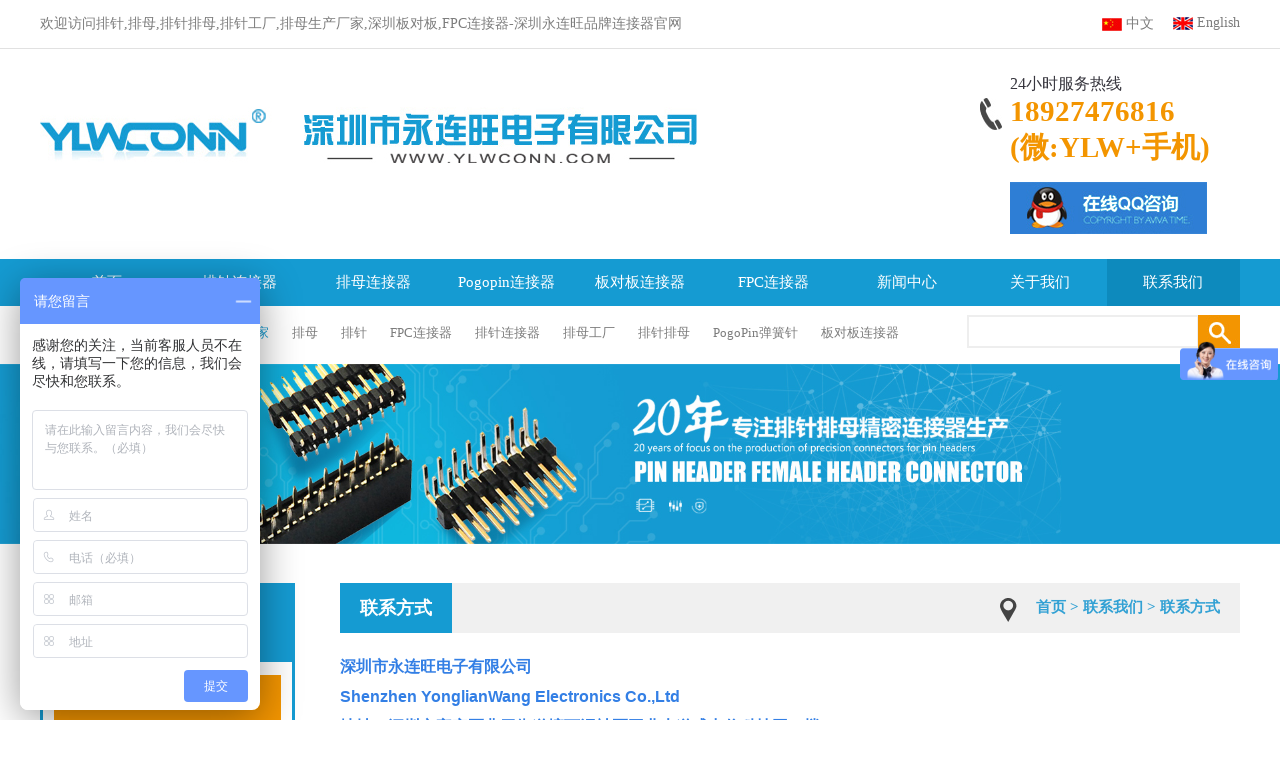

--- FILE ---
content_type: text/html; charset=utf-8
request_url: http://www.ylwconn.com/contact.aspx?id=0
body_size: 5923
content:


<!DOCTYPE html PUBLIC "-//W3C//DTD XHTML 1.0 Transitional//EN" "http://www.w3.org/TR/xhtml1/DTD/xhtml1-transitional.dtd">
<html xmlns="http://www.w3.org/1999/xhtml">
<head><meta charset="utf-8" /><meta name="viewport" content="width=device-width, user-scalable=no, initial-scale=1.0, maximum-scale=1.0, minimum-scale=1.0" /><title>
	联系方式-排针,排母,排针排母,排针工厂,排母生产厂家,深圳板对板,FPC连接器-深圳永连旺品牌连接器
</title><link rel="stylesheet" type="text/css" href="css/swiper.css" /><link rel="stylesheet" type="text/css" href="css/slick.css" /><link rel="stylesheet" type="text/css" href="css/slick-theme.css" /><link rel="stylesheet" type="text/css" href="css/bootstrap.css" /><link rel="stylesheet" type="text/css" href="css/style.css" /><link rel="stylesheet" type="text/css" href="css/media.css" />

    <script type="text/javascript" src="js/jquery-3.2.1.min.js"></script>

    <script type="text/javascript" src="js/swiper.min.js"></script>

    <script type="text/javascript" src="js/slick.min.js"></script>

    <script type="text/javascript" src="js/popper.min.js"></script>

    <script type="text/javascript" src="js/bootstrap.min.js"></script>

    <script src="js/js.js" type="text/javascript"></script>

    <script>
			$(document).ready(function(){
			    $(document).off('click.bs.dropdown.data-api');
			});
			
			$(document).ready(function(){
			    dropdownOpen();//调用
			});
    </script>

    
<script type="text/javascript">setCurrent(8);</script>
<meta name="keywords" content="排针,排母,排针排母,排针排母工厂,板对板连接器,深圳排针排母,排针排母生产厂家,FPC连接器" /><meta name="description" content="深圳永连旺电子有限公司专业生产销售品牌排针,排母,排针排母,FPC连接器，弹簧针工厂,板对板连接器,排针排母工厂,深圳排针排母工厂,排针生产商，排母生产商，排针排母生产工厂。" /><meta name="keywords" content="排针,排母,排针排母,排针排母工厂,板对板连接器,深圳排针排母,排针排母生产厂家,FPC连接器" /><meta name="description" content="深圳永连旺电子有限公司专业生产销售品牌排针,排母,排针排母,FPC连接器，弹簧针工厂,板对板连接器,排针排母工厂,深圳排针排母工厂,排针生产商，排母生产商，排针排母生产工厂。" /></head>
<body>
    <form name="aspnetForm" method="post" action="contact.aspx?id=0" id="aspnetForm">
<div>
<input type="hidden" name="__VIEWSTATE" id="__VIEWSTATE" value="/[base64]/okKXnkIblv7VkAgIPZBYCZg8VAgEzDOe7hOe7h+aetuaehGQCAg8WAh8AAgEWAmYPZBYCZg8VAgExDOiBlOezu+aWueW8j2QCAw8WAh8AAgkWEmYPZBYCZg8VAhLmjpLmr43nlJ/[base64]/nuaOpeWZqGQCBQ9kFgJmDxUCDOaOkuavjeW3peWOggzmjpLmr43lt6XljoJkAgYPZBYCZg8VAgzmjpLpkojmjpLmr40M5o6S6ZKI5o6S5q+NZAIHD2QWAmYPFQIQUG9nb1BpbuW8ueewp+mSiBBQb2dvUGlu5by557Cn6ZKIZAIID2QWAmYPFQIS5p2/5a+55p2/6L+e5o6l5ZmoEuadv+Wvueadv+i/nuaOpeWZqGQCCw8WAh8AAgUWCmYPZBYCZg8VAgExD+aOkumSiOi/nuaOpeWZqGQCAQ9kFgJmDxUCATIP5o6S5q+N6L+e5o6l5ZmoZAICD2QWAmYPFQIBMxBQb2dvcGlu6L+e5o6l5ZmoZAIDD2QWAmYPFQIBNBLmnb/lr7nmnb/ov57mjqXlmahkAgQPZBYCZg8VAgE1DEZQQ+i/nuaOpeWZqGRkn7qKrEfaaJFbLyvlwhyEOSFTLRQ=" />
</div>

<div>

	<input type="hidden" name="__VIEWSTATEGENERATOR" id="__VIEWSTATEGENERATOR" value="CD2448B2" />
	<input type="hidden" name="__EVENTVALIDATION" id="__EVENTVALIDATION" value="/wEWAwKZ8LbEBQK1hYXhDQLl97ftDTlJvd1t2Hz1SYUTHE4yHd6QLCaA" />
</div>
    <div class="top">
        <div class="container">
            <div class="row">
                <div class="top-left">
                    欢迎访问排针,排母,排针排母,排针工厂,排母生产厂家,深圳板对板,FPC连接器-深圳永连旺品牌连接器官网
                </div>
                <div class="top-right">
                    <div class="chn lang">
                        <a href="index.aspx">
                            <img src="images/chn.jpg" /></a>&nbsp;<a href="index.aspx">中文</a></div>
                    <div class="eng lang">
                        <a href="en/index.aspx">
                            <img src="images/eng.jpg" /></a>&nbsp;<a href="en/index.aspx">English</a></div>
                </div>
            </div>
        </div>
    </div>
    <div class="header">
        <div class="container">
            <div class="row">
                <a href="index.aspx" class="logo"></a>
                <div class="header-right">
                    <div class="title">
                        24小时服务热线
                    </div>
                    <div class="sub-title">
                        18927476816  (微:YLW+手机)
                    </div>
                    <a target="blank" href="tencent://message/?uin=66379111&amp;Site=会展&amp;Menu=yes">
                        <img src="images/qq.jpg" /></a>
                </div>
            </div>
        </div>
    </div>
    <div class="daohang-wrap">
        <div class="container">
            <div class="row">
                <nav class="navbar navbar-expand-md bg-light navbar-light">
						<button class="navbar-toggler" type="button" data-toggle="collapse" data-target="#collapsibleNavbar">
						    <span class="navbar-toggler-icon"></span>
						</button>
						<!-- Links -->
						<div class="collapse navbar-collapse" id="collapsibleNavbar">
							<ul class="navbar-nav">
							    <li class="nav-item dropdown">
							        <a class="nav-link" href="index.aspx">首页</a>
							    </li>
							    <!-- Dropdown -->
							    <li class='nav-item dropdown'><a class='nav-link' href='prolist.aspx?id=1' id='navbardrop' data-toggle='dropdown'>排针连接器</a><div class='dropdown-menu'><a href='prolists.aspx?id=1'class='dropdown-item'>0.80mm间距排针</a><a href='prolists.aspx?id=2'class='dropdown-item'>1.00mm间距排针</a><a href='prolists.aspx?id=3'class='dropdown-item'>1.27mm间距排针</a><a href='prolists.aspx?id=4'class='dropdown-item'>2.00mm间距排针</a><a href='prolists.aspx?id=5'class='dropdown-item'>2.54mm间距排针</a></div></li><li class='nav-item dropdown'><a class='nav-link' href='prolist.aspx?id=2' id='navbardrop' data-toggle='dropdown'>排母连接器</a><div class='dropdown-menu'><a href='prolists.aspx?id=6'class='dropdown-item'>0.80mm间距排母</a><a href='prolists.aspx?id=7'class='dropdown-item'>1.00mm间距排母</a><a href='prolists.aspx?id=8'class='dropdown-item'>1.27mm间距排母</a><a href='prolists.aspx?id=9'class='dropdown-item'>2.00mm间距排母</a><a href='prolists.aspx?id=10'class='dropdown-item'>2.54mm间距排母</a></div></li><li class='nav-item dropdown'><a class='nav-link' href='prolist.aspx?id=3' id='navbardrop' data-toggle='dropdown'>Pogopin连接器</a><div class='dropdown-menu'><a href='prolists.aspx?id=11'class='dropdown-item'>PogoPin</a><a href='prolists.aspx?id=12'class='dropdown-item'>PogoPin连接器</a></div></li><li class='nav-item dropdown'><a class='nav-link' href='prolist.aspx?id=4' id='navbardrop' data-toggle='dropdown'>板对板连接器</a><div class='dropdown-menu'><a href='prolists.aspx?id=16'class='dropdown-item'>0.50mm间距板对板</a><a href='prolists.aspx?id=17'class='dropdown-item'>0.80mm间距板对板</a></div></li><li class='nav-item dropdown'><a class='nav-link' href='prolist.aspx?id=5' id='navbardrop' data-toggle='dropdown'>FPC连接器</a><div class='dropdown-menu'><a href='prolists.aspx?id=21'class='dropdown-item'>0.50mm间距</a><a href='prolists.aspx?id=22'class='dropdown-item'>1.00mm间距</a><a href='prolists.aspx?id=39'class='dropdown-item'>1.25mmFPC</a></div></li>
							    <li class="nav-item dropdown">
							        <a class="nav-link" href="newlist.aspx?id=0" id="navbardrop" data-toggle="dropdown">
							                          新闻中心
							        </a>
							        <div class="dropdown-menu">
							           
							                <a class="dropdown-item" href="newlist.aspx?id=1">公司新闻</a>
							            
							                <a class="dropdown-item" href="newlist.aspx?id=2">行业动态</a>
							            
							                <a class="dropdown-item" href="newlist.aspx?id=3">常见问题</a>
							            
							        </div>
							    </li>
							    <li class="nav-item dropdown">
							        <a class="nav-link" href="about.aspx?id=0" id="navbardrop" data-toggle="dropdown">
							                          关于我们
							        </a>
							        <div class="dropdown-menu">
							             
							                <a class="dropdown-item" href="about.aspx?id=1">公司简介</a>
							            
							                <a class="dropdown-item" href="about.aspx?id=2">经营理念</a>
							            
							                <a class="dropdown-item" href="about.aspx?id=3">组织架构</a>
							            
							        </div>
							    </li>
							    <li class="nav-item dropdown">
							        <a class="nav-link" href="contact.aspx?id=0" id="navbardrop" data-toggle="dropdown">
							                          联系我们
							        </a>
							        <div class="dropdown-menu">
							             
							                <a class="dropdown-item" href="contact.aspx?id=1">联系方式</a>
							            
							        </div>
							    </li>
							</ul>
						</div>
					</nav>
            </div>
        </div>
    </div>
    <div class="hot-word">
        <div class="container">
            <div class="row">
                <div class="hot-list">
                    热门关键词搜索：
                    
                            <a href='search.aspx?txt=排母生产厂家'>
                                排母生产厂家</a>
                        
                            <a href='search.aspx?txt=排母'>
                                排母</a>
                        
                            <a href='search.aspx?txt=排针'>
                                排针</a>
                        
                            <a href='search.aspx?txt=FPC连接器'>
                                FPC连接器</a>
                        
                            <a href='search.aspx?txt=排针连接器'>
                                排针连接器</a>
                        
                            <a href='search.aspx?txt=排母工厂'>
                                排母工厂</a>
                        
                            <a href='search.aspx?txt=排针排母'>
                                排针排母</a>
                        
                            <a href='search.aspx?txt=PogoPin弹簧针'>
                                PogoPin弹簧针</a>
                        
                            <a href='search.aspx?txt=板对板连接器'>
                                板对板连接器</a>
                        
                </div>
                <div class="search">
                    <input name="ctl00$txt" type="text" id="ctl00_txt" class="text-text" />
                    <input type="submit" name="ctl00$Button1" value="" id="ctl00_Button1" class="text-btn" />
                </div>
            </div>
        </div>
    </div>
    <div class="banner">
        <img src="images/pro-banner.jpg" />
    </div>
    <div class="pro-wrap">
        <div class="container">
            <div class="row">
                <div class="left-nav">
                    <div class="nav-title">
                        
<span class="title">联系我们</span> <span class="sub-title">contact us</span>

                    </div>
                    <div class="nav-list">
                        <ul>
                            
<li class='active'><a href='contact.aspx?id=1'>联系方式</a></li>

                        </ul>
                    </div>
                </div>
                <div class="pro-nei-right">
                    <div class="weizhi">
                        <div class="weizhi-left">
                            
联系方式

                        </div>
                        <div class="weizhi-right">
                            <a href="index.aspx">首页</a> >
                            
<a href="contact.aspx?id=0">联系我们</a> >
    联系方式

                        </div>
                    </div>
                    
<div class="nr">
        <p style="color:#666666;font-family:Arial, 宋体;background-color:#FFFFFF;">
	<span style="color:#337FE5;"><strong>深圳市永连旺电子有限公司</strong></span> 
</p>
<p style="color:#666666;font-family:Arial, 宋体;background-color:#FFFFFF;">
	<span><strong><span style="color:#337FE5;">Shenzhen
YonglianWang Electronics Co.,Ltd</span><br />
</strong></span> 
</p>
<p style="color:#666666;font-family:Arial, 宋体;background-color:#FFFFFF;">
	<span style="color:#337FE5;"><strong>地址：深圳市宝安区燕罗街道塘下涌社区工业大道盛中信科技园二楼</strong></span> 
</p>
<p style="color:#666666;font-family:Arial, 宋体;background-color:#FFFFFF;">
	<span style="color:#337FE5;"><strong>ADD:2nd Floor, Shengzhongxin Science and Technology Park, Industrial Avenue,&nbsp;</strong></span>
</p>
<p style="color:#666666;font-family:Arial, 宋体;background-color:#FFFFFF;">
	<span style="color:#337FE5;"><strong>&nbsp; &nbsp; &nbsp; &nbsp; &nbsp; &nbsp; &nbsp;Tangxiayong Community, Yanluo Street, Bao'an District, Shenzhen</strong></span>
</p>
<p style="color:#666666;font-family:Arial, 宋体;background-color:#FFFFFF;">
	<strong>电话：0755-27367782(16线）</strong>
</p>
<span style="background-color:#FFFFFF;"> 
<p>
	<span style="color:#337FE5;"><strong>传真：0755-27382610</strong></span> 
</p>
<p>
	<strong><span style="color:#337FE5;">联系人：向先生&nbsp;&nbsp;</span></strong><a href="http://wpa.qq.com/msgrd?v=3&amp;uin=66397811&amp;site=qq&amp;menu=yes" target="_blank"><strong><img title="点击这里给我发消息" border="0" alt="点击这里给我发消息" src="http://wpa.qq.com/pa?p=2:66397811:41%20&amp;r=0.4220318759840679" /></strong></a><strong><span style="color:#337FE5;">&nbsp;</span></strong><strong><span style="color:#337FE5;">Q Q:66397811&nbsp;&nbsp;</span><strong><span style="color:#337FE5;">&nbsp;&nbsp;&nbsp;&nbsp;&nbsp;&nbsp;&nbsp;</span><strong><span style="color:#337FE5;">&nbsp;&nbsp;&nbsp;&nbsp;&nbsp;&nbsp;&nbsp;</span></strong></strong><span style="color:#337FE5;">&nbsp;&nbsp;&nbsp;&nbsp;</span></strong> 
</p>
<p>
	<span><strong><span style="color:#337FE5;">手机：</span><span style="color:#337FE5;">18927476816（微信:YLW18927476816）</span></strong></span> 
</p>
</span> 
<p style="color:#666666;font-family:Arial, 宋体;background-color:#FFFFFF;">
	<span></span><span style="color:#337FE5;"><strong>邮箱：</strong></span><a href="mailto:sales@szylconn.com"><span style="color:#337FE5;"><strong>sales@szylconn.com</strong></span></a><strong><span style="color:#337FE5;">&nbsp;</span><br />
<br />
<span style="color:#337FE5;"> 联系人：唐小姐&nbsp;</span><a href="http://wpa.qq.com/msgrd?v=3&amp;uin=54893268&amp;site=qq&amp;menu=yes" target="_blank"><span><img title="点击这里给我发消息" border="0" alt="点击这里给我发消息" src="http://wpa.qq.com/pa?p=2:54893268:41%20&amp;r=0.4220318759840679" /></span></a><span style="color:#337FE5;">&nbsp;</span><strong><span style="color:#337FE5;">Q Q:54893268&nbsp;&nbsp;</span></strong></strong> 
</p>
<p style="color:#666666;font-family:Arial, 宋体;background-color:#FFFFFF;">
	<strong><span style="color:#337FE5;">手机：</span><span style="color:#337FE5;">18927476856（微信:YLW18927476856）</span></strong> 
</p>
<p style="color:#666666;font-family:Arial, 宋体;background-color:#FFFFFF;">
	<strong><span style="color:#337FE5;">邮箱：</span></strong><span style="color:#337FE5;">&nbsp;</span><a href="mailto:sales1@szylconn.com"><strong><span style="color:#337FE5;">sales1@szylconn.com</span></strong></a> 
</p>
<span style="color:#337FE5;">Http://www.ylwconn.com/</span><br />
    </div>

                </div>
            </div>
        </div>
    </div>
    <div class="footer-wrap">
        <div class="container">
            <div class="row">
                <div class="footer">
                    <div class="footer-left">
                        <div class="footer-head">
                            <span class="title">联系我们</span><span class="sub-title">&nbsp;contact us</span>
                        </div>
                        <div class="lianxi">
                            <li>电话：
                                18927476816  (微:YLW+手机)</li>
                            <li>联系人：唐小姐 18927476856  （微信号：YLW18927476856）</li>
                            <li>邮箱：sales@szylconn.com</li>
                            <li>公司地址：深圳市宝安区燕罗街道塘下涌社区工业大道盛中信科技园二楼</li>
                        </div>
                    </div>
                    <div class="footer-center">
                        <img src="images/wecode.jpg" />
                        <span class="title">扫描二维码关注我们 </span>
                    </div>
                    <div class="footer-right">
                        <div class="footer-head">
                            <span class="title">快速导航</span><span class="sub-title">&nbsp;quick navigation</span>
                        </div>
                        <div class="footer-right-nav">
                            
                                    <a href="prolist.aspx?id=1">
                                        排针连接器</a>
                                
                                    <a href="prolist.aspx?id=2">
                                        排母连接器</a>
                                
                                    <a href="prolist.aspx?id=3">
                                        Pogopin连接器</a>
                                
                                    <a href="prolist.aspx?id=4">
                                        板对板连接器</a>
                                
                                    <a href="prolist.aspx?id=5">
                                        FPC连接器</a>
                                
                            <a href="newlist.aspx?id=0">新闻中心</a> <a href="about.aspx?id=0">关于我们</a> <a href="contact.aspx?id=0">
                                联系我们</a>
                        </div>
                    </div>
                </div>
                <div class="return-top">
                    <img src="images/return-top.png" />
                </div>

                <script type="text/javascript">
						$(function(){
							$('.return-top img').click(function(){
								$('html,body').animate({scrollTop:0},400);
							});
						})
                </script>

            </div>
        </div>
    </div>
    <div class="end">
        Copyright
        2018-2020 深圳市永连旺电子有限公司
        All Rights Reserved.<br /><a href='http://www.miitbeian.gov.cn/' target="_blank">粤ICP备11062299号</a>
    </div>
    </form>
    <script>
var _hmt = _hmt || [];
(function() {
  var hm = document.createElement("script");
  hm.src = "https://hm.baidu.com/hm.js?bffac0fa7d9b5fcd2b759634c39f20a1";
  var s = document.getElementsByTagName("script")[0]; 
  s.parentNode.insertBefore(hm, s);
})();
</script>


</body>
</html>


--- FILE ---
content_type: text/css
request_url: http://www.ylwconn.com/css/style.css
body_size: 5071
content:
html, body {width:100%;height:100%;min-width: 320px;} /*非常重要的样式让背景图片100%适应整个屏幕*/  
@charset "utf-8";
body 
{
	padding:0;
	margin:0;
	font-family: "微软雅黑";
	border:none;
}
div,form,img,ul,ol,li,dl,dt,dd {margin: 0; padding: 0; border: 0; }
ul,ol,li{list-style-type:none;}
p,h2,h1,h3,h4{ padding:0; margin:0;}
a:link,a:visited{ text-decoration:none;}
a{color: inherit;text-decoration:none;}
.clear{ clear:both;}    

img {
    border: none;
    vertical-align: middle;
    display: inline-block;
    max-width: 100%;
}
*,
*::before,
*::after {
  box-sizing: border-box;
}
/*********************************************************************************************************************************************************
** 
*/
.top{
	float: left;
	width: 100%;
	padding: 15px 0;
	border-bottom: solid 1px #e1e1e1;
}
.top-left{
	float: left;
	font-size: 14px;
	color: #7d7d7d;
}
.top-right{
	float: right;
	font-size: 14px;
	color: #7d7d7d;
}
.top-right .lang{
	float: left;
}
.top-right .lang + .lang{
	margin-left: 19px;
}
.top-right a:hover{
	color: #7f7f7f;
	text-decoration: underline;
}
/*header*/
.header{
	float: left;
	width: 100%;
	padding: 25px 0;
}
.logo{
    float: left;
    width: 657px;
    height: 63px;	
    background: url(../images/logo.jpg) no-repeat left top;
    margin-top: 33px;
}
.header-right{
	float: right;
	width: 260px;
	background: url(../images/tel.jpg) no-repeat left top 24px;
	padding-left: 30px;
}
.header-right .title{
	float: left;
	width: 100%;
	font-size: 16px;
	color: #37363e;
}
.header-right .sub-title{
	float: left;
	width: 100%;
	font-size: 29px;
	color: #f39500;
	font-weight: bold;
	
}
.header-right img{
	float: left;
	width: 197px;
	height: 52px;
	margin-top: 14px;
}
/*nav*/
.daohang-wrap{
	float: left;
	width: 100%;
	background-color: #159bd2;
	position: relative;
}
.bg-light{
    background-color: transparent !important;
}
.navbar{
	float: left;
	width: 100%;
	padding: 0rem 0rem;
}
.navbar-expand-md .navbar-nav{
	float: left;
	width: 100%;
}
.navbar-expand-md .navbar-nav .nav-item{
	float: left;
	width: 11.11%;
	text-align: center;
}
.navbar-expand-md .navbar-nav .nav-link {
    padding: 14px 0px;
}
.navbar-light .navbar-nav .nav-link, .navbar-light .navbar-nav .nav-link{
    color: #fff;
    font-size: 15px;
}
.navbar-light .navbar-nav .actives .nav-link, .navbar-light .navbar-nav .actives .nav-link{
    background-color: #0d8abd;
}
.navbar-light .navbar-nav .nav-link:hover, .navbar-light .navbar-nav .nav-link:focus {
	 color: #fff;
    background-color: #0d8abd;
}
.dropdown-menu {
  min-width: 171px;
  padding: 0rem 0;
  margin: 0rem 0 0;
  margin-top: -1px;
  border-bottom: solid 5px #0d8abd;
  text-align: center;
}
.dropdown-item{
	font-size: 13px;
	background-color: #f7f7f7;
	border-bottom: solid 1px #c8eefd;
	padding: 7px 0;
}
.dropdown-item:last-child{
	border-bottom: none;
}
.dropdown-item:hover, .dropdown-item:focus {
    color: #fff;
    text-decoration: none;
    background-color: #0d8abd;
}
.navbar-nav > li:hover .dropdown-menu {display: block;}

/*hot*/
.hot-word{
	float: left;
	width: 100%;
	padding-bottom: 16px;
	padding-top:16px;
}
.hot-list{
	float: left;
}
.hot-list a{
	font-size: 13px;
	color: #7d7d7d;
	margin-left: 19px;
	transition: .3s;
	display:inline-block
}
.hot-list a:first-child{
	color: #159bd2;
}
.hot-list a:hover{
	color: #159bd2;
}
.search{
	float: right;
	margin-top: -7px;
}
.search .text-text{
	float: left;
	width: 232px;
	height: 33px;
	background-color: #fff;
	border: solid 2px #eeeeee;
}
.search .text-btn{
	float: left;
	width: 42px;
	height: 33px;
	background: url(../images/search.jpg) no-repeat left top;
	border: none;
	margin-left: -1px;
	cursor: pointer;
}
/*轮播*/
.swiper-container{
	float: left;
	width: 100%;
	overflow: hidden;
}
.swiper-container img{
	float: left;
	min-width: 100%;
    width: 100%;
}
.gongsi-title-wrap{
	float: left;
	width: 100%;
	padding: 34px 0;
}
.gongsi-title{
	max-width: 642px;
	margin: 0 auto;
	font-size: 20px;
	font-style: italic;
	color: #159bd2;
	font-weight: bold;
	background: url(../images/two-line.jpg) no-repeat bottom center;
	text-align: center;
	padding-bottom: 15px;
}
/*product*/
.pro-top{
	float: left;
	width: 100%;
}
.pro-top img{
	float: left;
	width: 100%;
	margin-bottom: 8px;
}
.pro-wrap{
	float: left;
	width: 100%;
}
.left-nav{
	float: left;
	width: 255px;
	border: solid 3px #159bd2;
	margin-bottom:40px;
}
.nav-title{
	float: left;
	width: 100%;
	background-color: #159bd2;
	text-align: center;
	padding: 10px 0;
}
.nav-title .title{
	float: left;
	width: 100%;
	font-size: 25px;
	color: #fff;
	font-weight: bold;
}
.nav-title .sub-title{
	float: left;
	width: 100%;
	font-size: 20px;
	color: rgba(255,255,255,0.3);
	text-transform: uppercase;
}
.nav-list{
	float: left;
	width: 100%;
	padding: 13px 11px 0 11px;
}
.nav-list ul li{
	float: left;
	width: 100%;
	margin-bottom: 11px;
	position: relative;
}
.nav-list ul li > a{
	float: left;
	width: 100%;
	font-size: 16px;
	color: #fff;
	padding: 14px 0;
	background-color: #159bd2;
	text-align: center;
}
.nav-list ul li > a:hover{
	background-color: #f39500;
}
.nav-list .ul-li{
	float: left;
	width: 100%;
	display: none;
}
.nav-list .ul-li a{
	float: left;
	width: 100%;
	font-size: 14px;
	color: #159bd2;
	padding: 10px;
	text-align: center;
	border-bottom: dashed 1px #e3e3e3;
}
.nav-list .ul-li a:hover{
	color: #f39500;
}
.nav-list ul li.active > a{
	background-color: #f39500;
}
.nav-list ul li.active .ul-li{
	display: block;
}

.kefu{
	float: left;
	width: 100%;
	min-height: 111px;
	background: url(../images/kefu-pic.jpg) no-repeat left top;
	padding-left: 84px;
	line-height: 23px;
	margin-left: 5px;
}
.kefu .fuwu{
	float: left;
	width: 100%;
	font-size: 17px;
	color: #37363e;
	margin-top: 20px;
}
.kefu .fuwu-tel{
	float: left;
	width: 100%;
	font-size: 21px;
	color: #f39500;
	font-weight: bold;
}
.kefu .fuwu-tel{
	float: left;
	width: 100%;
	font-size: 21px;
	color: #f39500;
	font-weight: bold;
}
.hot-tel{
	float: left;
	width: 100%;
	font-size: 16px;
	color: #37363e;
}
.pro-right{
	float: right;
	width: calc( 100% - 305px );
}
.pro-right-list{
	float: left;
	width: 276px;
	overflow: hidden;
	border-bottom: solid 3px #f39500;
	margin-right: 33px;
	margin-bottom: 22px;
}
.pro-right-list:nth-child(3n){
	margin-right: 0px;
}
.pro-right-list .imgimg{
	float: left;
	width: 276px;
	height: 227px;
	position: relative;
	overflow: hidden;
}
.pro-right-list .img{
	width: 276px;
	height: 227px;
	text-align:center;
    display:table-cell;
    vertical-align:middle;
}
.pro-right-list .img img{
	width: 100%;
	height: auto;
}
.pro-right-list .title{
	float: left;
	width: 100%;
	font-size: 16px;
	color: #0f0f0f;
	text-align: center;
	margin: 22px 0;
	overflow: hidden;
    text-overflow: ellipsis;
    white-space: nowrap;
}
.pro-right-list:hover .title{
	color: #f39500;
}
.yincang{
	position: absolute;
	width: 100%;
	height: 100%;
	top: 0;
	left: 0;
	background-color: rgba(0,0,0,0.4);
	display: none;
}
.yincang .ckxq{
	position: absolute;
	width: 146px;
	height: 31px;
	line-height: 31px;
	top: 50%;
	left: 50%;
	margin-left: -73px;
	margin-top: -15px;
	font-size: 12px;
	color: #fff;
	text-align: center;
	background-color: #f39500;
	border-radius: 25px;
}
.pro-right-list:hover .yincang{
	display: block;
}
/*四大优势*/

@media screen and (min-width:320px) and (max-width:768px){
.sdys{
	display: none;
}
.mobile-youshi{
	float: left;
	width: 100%;
	background-color: #159bd2;
	padding: 15px;
	font-size: 25px;
	color: #fff;
	font-style: italic;
	text-align: center;
}
}

@media screen and (min-width:768px){
.mobile-youshi{
	display: none;
}
.sdys{
	float: left;
	width: 100%;
	height: 151px;
	background: url(../images/sidayoushi-title.jpg) no-repeat top center;
	background-size:100% auto;
	margin-top: 53px;
}
}
.youshi-wrap{
	float: left;
	width: 100%;
	padding-top: 22px;
}
.youshi-list{
	float: left;
	width: 100%;
	margin-bottom: 62px;
}
.youshi-left{
	float: left;
	width: 50%;
	background: url(../images/one.jpg) no-repeat left top;
	padding-left: 150px;
	padding-top: 55px;
}

.youshi-list-head{
	float: left;
	width: 100%;
	font-size: 30px;
	color: #5c5c5c;
	font-weight: bold;
}
.youshi-li{
	float: left;
	width: 100%;
	margin-top: 22px;
}
.youshi-li li{
	float: left;
	width: 100%;
	font-size: 16px;
	color: #555;
	background: url(../images/li.jpg) no-repeat left top 3px;
	padding-left: 28px;
	margin-bottom: 16px;
}
.youshi-right{
	float: right;
	width: 50%;
	padding-top: 28px;
}
.youshi-right img{
	float: right;
	max-width: 100%;
}
.youshi-left img{
	max-width: 100%;
}
.youshi-left2{
	background: none;
	padding-left: 0px;
	padding-top: 28px;
}
.youshi-right2{
	float: right;
	background: url(../images/two.jpg) no-repeat right top;
	padding-top: 52px;
	padding-right: 150px;
}

.youshi-left3{
	background: url(../images/three.jpg) no-repeat left top;
}

.youshi-right4{
	background: url(../images/four.jpg) no-repeat right top;
	padding-right: 150px;
}
/*about-wrap*/
.about-wrap{
	float: left;
	width: 100%;
	height: 413px;
	background: url(../images/about.jpg) no-repeat top center;
	overflow: hidden;
	padding-top: 64px;
}
.about-left{
	float: left;
	width: 400px;
	height: 276px;
	overflow: hidden;
}
.about-right{
	float: right;
	width: calc( 100% - 459px );
}
.about-right .about-title{
	float: left;
	width: 100%;
	font-size: 24px;
	color: #fff;
	font-weight: bold;
}
.about-right .about-title .title-title{
	font-size: 24px;
	color: rgba(255,255,255,0.5);
}
.about-right .title{
	float: left;
	width: 100%;
	font-size: 16px;
	color: #fff;
	margin-top: 26px;
	margin-bottom: 36px;
}
.about-right .sub-title{
	float: left;
	width: 100%;
	font-size: 16px;
	color: #fff;
	line-height: 25px;
}
.about-right .more-jia{
	float: right;
	border-radius: 100%;
}
/*news-problem*/
.news-problem{
	float: left;
	width: 100%;
	margin-top: 50px;
}
.news{
	float: left;
	width: 47%;
	margin-right: 6%;
}
.news:nth-child(2n){
	margin-right: 0;
}
.small-title{
	float: left;
	width: 100%;
	font-size: 24px;
	color: #1896d3;
	font-weight: bold;
	padding-left: 18px;
	background: url(../images/news-ico.jpg) no-repeat left top 8px;
	margin-bottom: 26px;
	text-transform: uppercase;
}
.small-title .sub-title{
	font-size: 24px;
	color: #b1b1b1;
	font-weight: bold;
}
.news-list{
	float: left;
	width: 100%;
	padding-left: 15px;
}
.news-list li{
	float: left;
	width: 100%;
	border-bottom: dashed 1px #a9a9ac;
	padding:  17px 0 11px 0px;
}
.news-list li a{
	float: left;
	width: 80%;
	font-size: 16px;
	color: #29282f;
	background: url(../images/news-ico.png) no-repeat left center;
	padding-left: 24px;
	transition: .5s;
}
.news-list li span{
	float: right;
	width: 15%;
	font-size: 14px;
	color: #a9a9ac;
}
.news-list li:hover a{
	color: #ff9c00;
	background: url(../images/news-ico-hover.png) no-repeat left center;
	transform: translate(5px);
}

.problem .small-title{
	float: left;
	width: 100%;
	font-size: 24px;
	color: #1896d3;
	font-weight: bold;
	padding-left: 48px;
	background: url(../images/problem-ico.jpg) no-repeat left top 8px;
}
.problem-list{
	float: left;
	width: 100%;
	margin-top: 10px;
	padding-left: 40px;
	background: url(../images/problem-mulu.jpg) no-repeat left top;
	border-bottom: dashed 1px #a9a9ac;
	padding-bottom: 7px;
}
.problem-list .title{
	float: left;
	width: 100%;
	height: 28px;
	font-size: 16px;
	color: #29282f;
	overflow: hidden;
    text-overflow: ellipsis;
    white-space: nowrap;
}
.problem-list .title:hover{
	color: #ff9c00;
}
.problem-list .sub-title{
	float: left;
	width: 100%;
	font-size: 14px;
	color: #666666;
	line-height: 24px;
	margin-top: 4px;
}
/*rongyu-wrap*/
.rongyu-wrap{
	float: left;
	width: 100%;
	padding-top: 80px;
}
.head{
	float: left;
	width: 100%;
	text-align: center;
}
.head .title{
	font-size: 34px;
	color: #1896d3;
	font-weight: bold;
}
.head .sub-title{
	font-size: 24px;
	color: #b1b1b1;
	font-weight: bold;
	text-transform: uppercase;
}
.rongyu{
	float: left;
	width: 100%;
	border: dashed 1px #a9a9ac;
	margin-top: 30px;
}
/*slider*/
.slick-prev:before,
.slick-next:before {
  color: black;
}
.slick { 
	max-width: 1100px;
	margin: 0 auto;
	margin-top: 23px;
	padding-left: 8px;
}
.slick-slide {
	 margin: 0px 25px;
  transition: all ease-in-out .3s;
  opacity: 1;
}
.slick-active {
  opacity: 1;
}
.slick-current {
  opacity: 1;
}
.slick-slide .imgimg{
	float: left;
	width: 215px;
	height: 261px;
	overflow: hidden;
}
.slick-slide img {
	width: 100%;
	height: auto;
}
.slick-slide .title{
	float: left;
	width: 215px;
	font-size: 16px;
	color: #29282f;
	margin-top: 14px;
	text-align: center;
}
.slick-slide:hover .title{
	color: #1896d3;
}
.slick-prev:before
{
    display: block;
    content: '';
    background:url(../images/prev.jpg) no-repeat center;
    width: 38px;
    height: 38px;
    
}
.slick-next:before
{
	display: block;
    content: '';
    background:url(../images/next.jpg) no-repeat center;
    width: 38px;
    height: 38px;
}
.slick-prev,
.slick-next
{z-index: 3333333333;}

/*hezuo-top*/
.hezuo-top{
	float: left;
	width: 100%;
	margin-top: 43px;
}
.hezuo-top img{
	float: left;
	width: 100%;
}
.hezuo-wrap{
	float: left;
	width: 100%;
	margin-top: 70px;
}
.head-li{
	display: block;
	width: 315px;
	margin: 0 auto;
	background-color: #fff;
	position: relative;
	z-index: 1;
}
.hezuo{
	float: left;
	width: 100%;
	border: dashed 1px #a9a9ac;
	margin-top: -17px;
	padding: 40px 24px 20px 24px;
}
.hezuo .imgimg{
	float: left;
	width: 211px;
	height: 68px;
	margin-right: 23px;
	margin-bottom: 15px;
}
.hezuo .imgimg:nth-child(5n){
	margin-right: 0px;
}
.hezuo .imgimg img{
	float: left;
	max-width: 100%;
	height: auto;
}
/*links-wrap*/
.links-wrap{
	float: left;
	width: 100%;
	margin-top: 57px;
}
.links-head{
	float: left;
	width: 100%;
	background: url(../images/lianjie-ico.jpg) no-repeat left top 5px;
	padding-left: 28px;
}
.links-head .title{
	float: left;
	font-size: 24px;
	color: #159bd2;
	font-weight: bold;
	margin-left: 3px;
}
.links-head .sub-title{
	float: left;
	font-size: 24px;
	color: #159bd2;
	font-weight: bold;
	margin-left: 5px;
}
.links{
	float: left;
	width: 100%;
	font-size: 16px;
	color: #666666;
	padding-left: 27px;
	margin-top: 24px;
	margin-bottom: 63px;
	line-height: 25px;
}
.links a{
	white-space:nowrap;
}
.links a + a{
	margin-left: 20px;
}
.links a:hover{
	color: #888;
	text-decoration: underline;
}

/*footer-wrap*/
.footer-wrap{
	float: left;
	width: 100%;
	background-color: #1896d3;
	padding-top: 28px;
}
.footer{
	float: left;
	width: 100%;
	border-bottom: solid 1px #3eb1e8;
	padding-bottom: 18px;
}
.footer-left{
	float: left;
	width: 43%;
}
.footer-head{
	float: left;
	width: 100%;
	margin-bottom: 32px;
}
.footer-head .title{
	float: left;
	font-size: 24px;
	color: #fff;
	font-weight: bold;
}
.footer-head .sub-title{
	float: left;
	font-size: 30px;
	color: rgba(255,255,255,0.5);
	font-weight: bold;
	text-transform: uppercase;
	line-height: 35px;
}
.lianxi{
	float: left;
	width: 100%;
}
.lianxi li{
	margin-bottom: 17px;
	font-size: 13px;
	color: #fff;
}
.footer-center{
	float: left;
	width: 162px;
	background: url(../images/wecode-bor-bg.png) no-repeat bottom center;
}
.footer-center img{
	display: block;
	width: 132px;
	height: 132px;
	border: solid 15px #1280bb;
	margin: 0 auto;
	text-align: center;
	margin-bottom: 20px;
}
.footer-center .title{
	float: left;
	width: 100%;
	font-size: 13px;
	color: #fff;
	text-align: center;
}
.footer-right{
	float: right;
	width: 36%;
	padding-right: 15px;
	padding-left: 3px;
}
.footer-right-nav{
	float: left;
	width: 100%;
	line-height: 30px;
	
}
.footer-right-nav a{
	font-size: 13px;
	color: #fff;
	margin-right: 45px;
	display:inline-block
}
.footer-right-nav a:hover{
	text-decoration: underline;
}
.return-top{
	float: left;
	width: 100%;
	text-align: center;
}
.return-top img{
	width: 68px;
	height: 71px;
	margin-top: -40px;
	cursor: pointer;
}
/*end*/
.end{
	float: left;
	width: 100%;
	font-size: 12px;
	color: #fff;
	background-color: #1896d3;
	text-align: center;
	padding-top: 21px;
	padding-bottom: 23px;
}


/***********产品***************/
.banner{
	float: left;
	width: 100%;
	margin-bottom: 39px;
}
.banner img{
	float: left;
	width: 100%;
}
.pro-nei-right{
	float: right;
	width: calc( 100% - 300px );
	margin-bottom:40px;
}
.weizhi{
	float: left;
	width: 100%;
	background-color: #f0f0f0;
}
.weizhi-left{
	float: left;
	padding:  13px 20px;
	font-size: 18px;
	color: #fff;
	font-weight: bold;
	background-color: #159bd2;
	text-align: center;
	overflow: ;
}
.weizhi-right{
	float: right;
	font-size: 15px;
	padding:  15px 20px 15px 20px;
	color: #32a1d4;
	font-weight: bold;
	background: url(../images/weizhi.png) no-repeat left top 15px;
	padding-left: 36px;
	padding-right: 20px;
}
.weizhi-right a:hover{
	color: #2fbdf7;
	text-decoration: underline;
}
.pro-info{
	float: left;
	width: 100%;
	margin-top: 45px;
}
.pro-left{
	float: left;
	width: 384px;
	height: 317px;
	overflow: hidden;
}
.pro-left .imgimg{
	width: 384px;
	height: 317px;
	text-align:center;
    display:table-cell;
    vertical-align:middle;
    padding: 17px 11px;
}
.pro-left .imgimg img{
	width: 100%;
	height: auto;
}
.pro-right-nei{
	float: right;
	width: calc( 100% - 420px );
}
.pro-right-title{
	float: left;
	font-size: 20px;
	color: #fff;
	font-weight: bold;
	padding: 13px 34px;
	background-color: #159bd2;
}
.rule{
	float: left;
	width: 100%;
	padding-top: 26px;
	border-top: solid 1px #d5d5d5;
	margin-top: 15px;
}
.rule li{
	float: left;
	width: 100%;
	font-size: 16px;
	color: rgba(15,15,15,0.75);
	min-height: 60px;
	white-space: normal;
	word-wrap: break-word;
	word-break: break-all;
}
.buy-load{
	float: left;
	width: 100%;
}
.buy-load .buy,.buy-load .load{
	float: left;
	width: 127px;
	height: 35px;
	line-height: 35px;
	font-size: 17px;
	color: #fff;
	border-radius: 25px;
	text-align: center;
}
.buy-load .buy{
	background-color: #f39500;
}
.buy-load .load{
	background-color: #159bd2;
	margin-left: 38px;
}
.buy-load .buy:hover{
	background-color: #f0a125;
	box-shadow: 1px 2px 3px rgba(0,0,0,0.2);
}
.buy-load .load:hover{
	background-color: #36aee0;
	box-shadow: 1px 2px 3px rgba(0,0,0,0.2);
}
.pro-intro{
	float: left;
	width: 100%;
	background-color: #f0f0f0;
	margin-top: 50px;
	font-weight: bold;
}
.pro-intro .title{
	float: left;
	padding: 13px 39px;
	font-size: 18px;
	color: #fff;
	background-color: #159bd2;
}
.neirong{
	float: left;
	width: 100%;
	min-height: 150px;
	padding-top: 15px;
}
.neirong img{
    float: left;
    width: 100%;
    min-width: 100%;
}
.inp-wrap{
	float: left;
	width: 100%;
	padding: 0 13px;
	padding-top: 55px;
}
.inp-wrap ul li{
	float: left;
	width: 100%;
	margin-bottom: 20px;
}
.inp-wrap .title{
	float: left;
	width: 110px;
	font-size: 14px;
	color: #3d3d3d;
}
.inp-right{
	float: right;
	width: calc( 100% - 110px);
}
.inp-right input{
	float: left;
	width: 215px;
	height: 29px;
	font-size: 14px;
	color: #3d3d3d;
	background-color: #fff;
	border: solid 1px #e4e4e4;
}
.inp-right textarea{
	float: left;
	width: 65%;
	height: 120px;
	border: solid 1px #e4e4e4;
}
.tijiao{
	float: left;
	width: 100%;
	margin-top: 25px;
}
.tijiao input{
	float: left;
	width: 87px;
	height: 33px;
    font-size: 14px;
    color: #fff;
    font-weight: bold;
    border: none;
    cursor: pointer;
    transition: .6s;
}
.tijiao .tijiao-inp{
	background-color: #f39500;	
}
.tijiao .reset-inp{
	background-color: #adadad;
	margin-left: 59px;	
}
.tijiao .tijiao-inp:hover{
	background-color: #d58301;	
}
.tijiao .reset-inp:hover{
	background-color: #9c9b9b;
}
.tuijian-pro{
	float: left;
	width: 100%;
	text-align: center;
	margin-top: 80px;
}
.tuijian-pro .tuijian-title{
	font-size: 24px;
	color: #1896d3;
	font-weight: bold;
}
.tuijian-pro .tuijian-sub-title{
	font-size: 24px;
	color: #b1b1b1;
	font-weight: bold;
	text-transform: uppercase;
}

/*pro-slide*/
.pro-slide{
	float: left;
	width: 100%;
	padding-top: 31px;
	padding-bottom: 24px;
	overflow:hidden;
}
/**********************滚动***************************************/
.gundongbk
{
	width:100%;
}
.gundongkj
{
	width:100%;
}

.gdbo
{   float:left;
	width:100%;
	margin-top:0px;
	margin-bottom: 1%;
}
.cpzslzjt
{ 
	width: 4%;
	float: left;
	height:38px;
	margin-top:11.5%;
	_display:inline;
	background:url(../images/prev.jpg) center no-repeat;
	cursor:pointer;
}
.cpzsryzz
{
	width: 90%;
	float: left;
	_display:inline;
	overflow:hidden;
	margin-left: 1%;
	margin-right: 1%;
}
.cpzsgdkj
{
	width:2000%;
	float:left;
}
.cpzsryzt
{
	float:left;
	width: 100%;
}
.hao
{
	text-align: center;
	width: 276px;
	margin-left:10px;
	margin-right:10px;
	float:left;
	_display:inline;
	position: relative;
	border-bottom: solid 3px #f2ab49;
}
.yincang2{
	position: absolute;
	width: 100%;
	height: 100%;
	top: 0;
	left: 0;
	background-color: rgba(0,0,0,0.4);
	display: none;
}
.yincang2 .ckxq{
	position: absolute;
	width: 146px;
	height: 31px;
	line-height: 31px;
	top: 50%;
	left: 50%;
	margin-left: -73px;
	margin-top: -15px;
	font-size: 12px;
	color: #fff;
	text-align: center;
	background-color: #f39500;
	border-radius: 25px;
}
.hao:hover .yincang2{
	display: block;
}
.hao .img{
	display: block;
	width: 276px;
	height: 227px;
	overflow: hidden;
	position: relative;
}
.hao .img img
{
	width: 100%;
	height:auto;
}
.hao .title{
	float: left;
	width: 100%;
	font-size: 16px;
	color: rgb(0,0,0,0.75);
	text-align: center;
	margin-top: 20px;
	overflow: hidden;
    text-overflow: ellipsis;
    white-space: nowrap;
    margin-bottom: 20px;
    
}
.hao .title:hover{
	color: #f2ab49;
	text-decoration: underline;
}
#demo2
{
	float:left;
}
.cpzslyjt
{
	width: 4%;
	float: left;
	height:38px;
	margin-top:11.5%;
	_display:inline;
	background:url(../images/next.jpg) center no-repeat;
	cursor:pointer;
}
.main-02 .left .left-img{ width:178px; height:56px; margin:10px auto;_text-align:center;}
.main-02 .left .left-img img{_margin-left:20px;}
.news-main{_text-align:center;}
/**********************滚动***************************************/
.syp-wrap{
	float: left;
	width: 100%;
	margin-top: 70px;
}
.syp-wrap ul li{
	float: left;
	width: 100%;
	font-size: 13px;
	color: #777;
	margin-bottom: 10px;
}
.syp-wrap ul li a:hover{
	color: #33a2d8;
}

.nr{ width:100%; text-align:left; line-height:30px; clear:both; padding-top:19px; margin-bottom:24px;}

.nr img{ max-width:100%; height:auto;}

.nr a{ color:#858585; text-decoration:none;}

.nr a:hover{ color:#858585; text-decoration:underline;}

.mod-pager-box
{
    clear:both;
    width:100%;
    text-align:center;
    font-size:12px;
    line-height:30px;
    font-family:微软雅黑,Microsoft YaHei;
    }
.mod-pager-box a
{
    text-align:center;
    line-height:30px;
    margin:0 5px;
    width:30px;
    height:30px;
    color:#fff;
    background-color:#cccccc;
    display:inline-block;
    border-radius:9px;
    cursor:pointer;
}
.mod-pager-box a:hover,.mod-pager-box .current
{
    text-align:center;
    margin:0 5px;
    width:30px;
    height:30px;
    line-height:30px; cursor:pointer;
    color:#fff;
    background-color:#159bd2;
    display:inline-block;  border-radius:9px;
}
.mod-pager-box a.pages
{
    width:auto;
    padding:0 15px;  border-radius:9px;
    display:inline-block;
}

.mod-pager-box.s1 a[disabled='disabled'],mod-pager-box.s1 span[disabled='disabled']{ display:none;}

.xwnrsss{ width:96%; border-bottom:dashed 1px #858585; clear:both; overflow:hidden;  font-size:13px; margin-left:2%;}

.xwimgss{ width:2px; height:2px; overflow:hidden; clear:both; float:left; background-image:url(../images/dxs.jpg); margin-top:26px; margin-bottom:0px;}

.xwtits{ overflow:hidden; float:left;padding-left:7px; margin-top:19px; margin-bottom:19px;}

.xltit{  overflow:hidden; clear:both; line-height:30px; width:76%; text-align:left; border-bottom:solid 1px #858585; font-weight:normal;}

.rq{ float:right;  margin-top:19px; margin-bottom:19px;}

.sideBar-contact a{ cursor:pointer;}

.sideBar-contact a:hover{ font-weight:bold;}

.pro-rights{
	float: right;
	width: 100%;
	padding-top:12px;
}
.pro-rights-list{
	float: left;
	width: 276px;
	overflow: hidden;
	border-bottom: solid 3px #f39500;
	margin-right: 33px;
	margin-bottom: 22px;
}
.pro-rights-list:nth-child(3n){
	margin-right: 0px;
}
.pro-rights-list .imgimg{
	float: left;
	width: 276px;
	height: 227px;
	position: relative;
	overflow: hidden;
}
.pro-rights-list .img{
	width: 276px;
	height: 227px;
	text-align:center;
    display:table-cell;
    vertical-align:middle;
}
.pro-rights-list .img img{
	width: 100%;
	height: auto;
}
.pro-rights-list .title{
	float: left;
	width: 100%;
	font-size: 16px;
	color: #0f0f0f;
	text-align: center;
	margin: 22px 0;
	overflow: hidden;
    text-overflow: ellipsis;
    white-space: nowrap;
}
.pro-rights-list:hover .title{
	color: #f39500;
}

--- FILE ---
content_type: text/css
request_url: http://www.ylwconn.com/css/media.css
body_size: 3369
content:
@media screen and (min-width:992px) and (max-width:1200px){
.logo {
    float: left;
    width: 600px;
    height: 52px;
    background-size: 600px 52px;
}
.hot-list{
	float: left;
	width: 70%;
}
.hot-list a{
	font-size: 12px;
	margin-left: 10px;
}
.pro-right-list{
	width: 191px;
	margin-right: 33px;
}
.pro-right-list .imgimg{
	float: left;
	width: 191px;
	height: 157px;
}
.pro-right-list .img{
	width: 191px;
	height: 157px;
	text-align:center;
    display:table-cell;
    vertical-align:middle;
}

.youshi-left{
	float: left;
	width: 50%;
	background: url(../images/one.jpg) no-repeat left top;
	background-size:100px auto;
	padding-left: 100px;
	padding-top: 35px;
}
.youshi-left img{
	max-width: 450px;
}
.youshi-right img{
	max-width: 450px;
}
.youshi-list-head {
    font-size: 24px;
}
.youshi-li li{
	font-size: 14px;
	padding-left: 28px;
}
.youshi-left2{
	background: none;
	padding-left: 0px;
	padding-top: 28px;
}

.youshi-right2{
	float: right;
	background: url(../images/two.jpg) no-repeat right top;
	background-size: auto 100px;
	padding-right: 100px;
	padding-top: 28px;
}
.youshi-left3{
	background: url(../images/three.jpg) no-repeat left top;
	background-size: auto 90px;
}
.youshi-right4{
	background: url(../images/four.jpg) no-repeat right top;
	background-size: auto 90px;
	padding-right: 100px;
}
/*about-wrap*/
.about-wrap{
	height: auto;
	background:none;
	background-color: #1b8bc6;
	overflow: hidden;
	padding: 26px 0;
}
/*slick*/
.slick { 
	max-width: 850px;
	margin: 0 auto;
	margin-top: 23px;
	padding-left: 8px;
}
.hezuo .imgimg {
    margin-right: 22px;
}
.hezuo .imgimg:nth-child(5n){
	margin-right: 16px;
}
.hezuo .imgimg:nth-child(4n){
	margin-right: 0px;
}
.footer-right-nav a{
	margin-right: 14px;
}

/*产品中心*/
.pro-left{
	float: left;
	width: 300px;
	height: 251px;
    background-color: #d5d5d5;
	overflow: hidden;
}
.pro-left .imgimg{
	width: 300px;
	height: 251px;
	text-align:center;
    display:table-cell;
    vertical-align:middle;
    padding: 17px 11px;
}
.pro-left .imgimg img{
	width: 100%;
	height: auto;
}
.pro-right{
	float: right;
	width: calc( 100% - 320px );
}
.pro-right-title{
	padding: 10px 34px;
}
.buy-load .load {
    margin-left: 18px;
}

}	
@media screen and (min-width:768px) and (max-width:992px){
.logo {
    float: left;
    width: 229px;
}
.hot-list{
	width: 100%;
}
.hot-list a{
	font-size: 12px;
	margin-left: 10px;
}
.search{
	float: left;
	width: 100%;
	margin-top: 10px;
}
.pro-right-list {
    float: left;
    width: 191px;
}
.pro-right-list:nth-child(3n){
	margin-right: 33px;
}
.pro-right-list:nth-child(2n){
	margin-right: 0;
}
.pro-right-list .imgimg{
	float: left;
	width: 191px;
	height: 157px;
	position: relative;
}
.pro-right-list .img{
	width: 191px;
	height: 157px;
	text-align:center;
    display:table-cell;
    vertical-align:middle;
}
.sdys {
    height: 81px;
}
.youshi-list {
    margin-bottom: 32px;
}
.youshi-left{
	float: left;
	width: 100%;
	padding-left: 150px;
	padding-top: 28px;
}
.youshi-right{
	float: right;
	width: 100%;
	padding-top: 28px;
	margin-bottom: 30px;
}
.youshi-right img{
	float: left;
}
.youshi-left2{
	background: none;
	padding-left: 0px;
	padding-top: 28px;
	margin-bottom: 30px;
}
.youshi-left2 img{
	float: left;
}
.about-wrap {
    height: auto;
    background: none;
    background-color: #1b8bc6;
	padding: 26px 0;
}
.about-right{
	float: right;
	width: calc( 100% - 0px );
	margin-top: 25px;
}
.news{
	float: left;
	width: 100%;
	margin-right: 0%;
}
.news:nth-child(2n){
	margin-top: 35px;
}
/*slick*/
.slick { 
	max-width: 580px;
	margin: 0 auto;
	margin-top: 23px;
	padding-left: 18px;
}
.hezuo .imgimg {
    float: left;
    width: 211px;
    height: 68px;
    margin-right: 10px;
    margin-bottom: 15px;
}
.hezuo .imgimg:nth-child(5n){
	margin-right: 17px;
}
.hezuo .imgimg:nth-child(3n){
	margin-right: 0px;
}
.footer-left {
    float: left;
    width: 37%;
}
.footer-right-nav a {
    margin-right: 15px;
}

/*****************产品********************/
.pro-nei-right{
	float: right;
	width: calc( 100% - 0px );
	margin-top: 25px;
}
.pro-right-title{
	padding: 10px 34px;
}
.buy-load .load {
    margin-left: 18px;
}
.inp-right textarea{
	width: 100%;
}
.inp-right input{
	width: 100%;
}
.tijiao input{
	width: 87px;
}

}
@media screen and (min-width:320px) and (max-width:768px){
.row{
	margin-left: -5px;
	margin-right: -5px;
}
.top-left{
	display: none;
}
.header {
    float: left;
    width: 100%;
    padding: 15px 0;
}
.logo {
    float: left;
    width: 225px;
    height:49px;
    background: url(../images/logo.jpg) no-repeat left top;
    margin-top: 0px;
}
.header-right{
	display: none;
}
/*nav*/
.bg-light {
    background-color: transparent !important;
    position: relative;
    z-index: 20;
}
.navbar{
	right: 0;
    width: 100%;
    top: 0px;
    left: 0px;
    padding: 0rem 0rem;
}
.navbar-expand-md{
	float: left;
    width: 100%;
    margin-left: 0px;
    position: absolute;
}
.navbar-nav {
  float: left;
  width: 100%;
}
.dropdown-menu {
	font-size: 14px;
    text-align: left;
}
.navbar-expand-md .navbar-nav .nav-item{
	float: left;
	width: 100%;
	text-align: left;
}
.navbar-expand-md .navbar-nav .nav-link{
	padding: 10px 15px;
	font-size: 16px;
	color: #fff;
	background-color: #159bd2;
	float: left;
	width: 100%;
}
.navbar-expand-md .navbar-nav .nav-link:hover{ background-color: #0d8abd;} 
.navbar-toggler {
	position: absolute;
	top: -66px;
	right: 10px;
	padding: 0rem 0rem;
	font-size: 1rem;
	line-height: 1;
	background-color: transparent;
	border: 1px solid transparent;
	border-radius: 0.25rem;
} 
.navbar-collapse{
	margin-top: 10px;
}
.dropdown-item{
	color: #fff;
	background-color: #0c80b0;
	padding: 10px 30px;
}
.hot-list{
	width: 100%;
}	
.hot-list a {
    font-size: 12px;
    margin-left: 10px;
}
.search{
	float: right;
	width: 100%;
	margin-top: 5px;
}
.search .text-text{
	width: 100%;
}
.search .text-btn{
	margin-left: -42px;
}
.gongsi-title {
    font-size: 15px;
}
.pro-top{
	display: none;
}
.left-nav{
	float: left;
	width: 100%;
	border: solid 2px #159bd2;
}
.pro-right-nei{
	float: right;
	width: calc( 100% - 0px );
	margin-top: 25px;
}
.pro-right-list {
    float: left;
    width: 48%;
    margin-right: 4%;
    overflow: hidden;
}
.pro-right-list:nth-child(3n){
	margin-right: 4%;
}
.pro-right-list:nth-child(2n){
	margin-right: 0%;
}
.pro-right-list .imgimg{
	float: left;
	width: 100%;
	height: 227px;
	position: relative;
}
.pro-right-list .img{
	width: 100%;
	height: 227px;
	text-align:center;
    display:table-cell;
    vertical-align:middle;
}
.youshi-list {
    float: left;
    width: 100%;
    margin-bottom: 20px;
}
.youshi-right {
    float: left;
    width: 100%;
    padding-top: 28px;
}
.youshi-left {
    float: left;
    width: 100%;
    background: url(../images/one.jpg) no-repeat left top;
    background-size: 50px 44px;
    padding-left: 55px;
    padding-top: 0px;
    margin-top: 25px;
}
.youshi-left2{
	background: none;
	padding-left: 0px;
}
.youshi-right2{
	float: right;
	background: url(../images/two.jpg) no-repeat right top;
	background-size: 214px 44px;
	padding-top: 0px;
	padding-right: 55px;
	margin-top: 25px;
}
.youshi-left3{
	background: url(../images/three.jpg) no-repeat left top;
	background-size: 214px 44px;
}
.youshi-right4{
	background: url(../images/four.jpg) no-repeat right top;
	background-size: 214px 44px;
	padding-right: 55px;
	padding-top: 0;
	margin-top: 25px;
}
.youshi-list-head {
    font-size: 18px;
    margin-top: 10px;
}
.youshi-li li {
    float: left;
    width: 100%;
    font-size: 12px;
    color: #555;
    background: url(../images/li.jpg) no-repeat left top 3px;
    padding-left: 20px;
    margin-bottom: 16px;
}

/*about*/
.about-wrap {
    height: auto;
    background: none;
    background-color: #1b8bc6;
	padding: 26px 0;
}
.about-right .title {
    font-size: 14px;
}
.about-right .sub-title {
    font-size: 14px;
}
.about-left{
	float: left;
	width: 100%;
	height: auto;
	overflow: hidden;
}
.about-right{
	float: right;
	width: calc( 100% - 0px );
	margin-top: 25px;
}
.news{
	float: left;
	width: 100%;
	margin-right: 0%;
	margin-bottom: 35px;
}
.news-list {
    float: left;
    width: 100%;
    padding-left: 0px;
}
.news-list li a{
	width: 76%;
	font-size: 14px;
	background: url(../images/news-ico.png) no-repeat left center;
	padding-left: 18px;
}
.news-list li span{
	width: 22%;
	font-size: 12px;
}

.slick { 
	max-width: 80%;
	margin: 0 auto;
	margin-top: 23px;
	padding-left: 0px;
}
	.slick-slide .imgimg{
	float: left;
	width: 100%;
	height: auto;
	overflow: hidden;
}
.slick-slide img {
	width: 100%;
	height: auto;
}
.slick-slide .title{
	float: left;
	width: 100%;
	font-size: 16px;
	color: #29282f;
	margin-top: 14px;
	text-align: center;
}

/*hezuo-top*/
.hezuo {
    float: left;
    width: 100%;
    border: none;
    margin-top: 0px;
    padding: 40px 0px 20px 0px;
}
.head-li {
    width: 100%;
}
.hezuo-top{
	display: none;
}
.hezuo .imgimg{
	float: left;
	width: 50%;
	height: auto;
	max-height: 68px;
	margin-right: 0px;
	margin-bottom: 15px;
	padding: 3px;
}
.links a + a{
	line-height: 35px;
}
.links a + a{
	margin-left: 0px;
}
.links a{
	margin-right: 20px;
}
.footer{
	float: left;
	width: 100%;
	border-bottom: solid 1px #3eb1e8;
	padding-bottom: 58px;
}
.footer-left{
	float: left;
	width: 100%;
}
.footer-right{
	float: right;
	width: 100%;
	padding-right: 0px;
	padding-left: 3px;
	margin-top: 35px;
}
.footer-head .sub-title {
    font-size: 18px;
}

.small-title {
    font-size: 24px;
}
.small-title .sub-title {
    font-size: 16px;
}
.head .title {
    font-size: 28px;
}

/*****************产品********************/
.pro-nei-right{
	float: right;
	width: calc( 100% - 0px );
	margin-top: 25px;
}
.weizhi-left{
	float: left;
	padding:  10px 5px;
	font-size: 12px;
	color: #fff;
	font-weight: bold;
	background-color: #159bd2;
	text-align: center;
	overflow: ;
}
.weizhi-right{
	float: right;
	font-size: 12px;
	padding:  10px 5px;
	color: #32a1d4;
	font-weight: bold;
	background: url(../images/weizhi.png) no-repeat left top 11px;
	background-size: 10px 14px;
	padding-left: 15px;
}

.pro-left{
	float: left;
	width: 100%;
	max-width: 384px;
	height: auto;
	overflow: hidden;
}
.pro-left .imgimg{
	width: 100%;
	max-width: 384px;
	height: auto;
	text-align:center;
    display:table-cell;
    vertical-align:middle;
}

.pro-right-title{
	padding: 10px 34px;
}
.buy-load .load {
    margin-left: 18px;
}
.inp-wrap {
    float: left;
    width: 100%;
    padding: 0px;
        padding-top: 0px;
    padding-top: 55px;
}
.inp-wrap .title {
    width: 90px;
}
.inp-right{
	float: right;
	width: calc( 100% - 90px);
}


.inp-right textarea{
	width: 100%;
}
.inp-right input{
	width: 100%;
}
.tijiao input{
	font-size: 13px;
	width: 56px;
	height: 28px;
}
.tijiao .reset-inp{
	margin-left: 25px;	
}

.hao
{
	width: 150px;
	margin-left:5px;
	margin-right:5px;
}
.hao .img{
	width: 150px;
	height: 123px;
}
.cpzslzjt {
    margin-top: 14.5%;
}
.cpzslyjt
{
	margin-top:14.5%;
}

.pro-right {
    float: right;
    width: calc( 100% - 0px );
}

}



@media screen and (min-width:320px) and (max-width:480px){
.slick { 
	max-width: 80%;
	margin: 0 auto;
	margin-top: 23px;
	padding-left: 0px;
}
.slick-slide .imgimg{
	float: left;
	width: 100%;
	height: auto;
	overflow: hidden;
}
.slick-slide img {
	width: 100%;
	height: auto;
}
.slick-slide .title{
	float: left;
	width: 100%;
	font-size: 16px;
	color: #29282f;
	margin-top: 14px;
	text-align: center;
}
	
}


--- FILE ---
content_type: application/x-javascript
request_url: http://www.ylwconn.com/js/js.js
body_size: 1707
content:
/// <reference path="../fl/js/jquery-1.10.2.min.js" />
function setCurrent(index)
{
    $(function(){
        $(".navbar-nav > li:eq("+index+")").addClass("nav-item actives");
    }); 
}
function setCurrents(index)
{
    $(function(){
        $(".bor ul li a:eq("+index+")").addClass("cur");
    }); 
}

  function gets()
    {
    
    if(document.getElementById("dh").style.display=="block")
    {
        document.getElementById("dh").style.display="none";
    }
    else{
        document.getElementById("dh").style.display="block";
        }
    }
    
      function getss()
    {
    
    if(document.getElementById("dhs").style.display=="block")
    {
        document.getElementById("dhs").style.display="none";
    }
    else{
        document.getElementById("dhs").style.display="block";
        }
    }
    
     
                        //图片滚动列表 5icool.org
                        var Speed = 1; //速度(毫秒)
                        var Space = 5; //每次移动(px)
                        var PageWidth = 226; //翻页宽度
                        var fill = 0; //整体移位
                        var MoveLock = false;
                        var MoveTimeObj;
                        var Comp = 0;
                        var AutoPlayObj = null; 
                        GetObj("List2").innerHTML = GetObj("List1").innerHTML;
                        GetObj('ISL_Cont').scrollLeft = fill; 
                        GetObj("ISL_Cont").onmouseover = function(){clearInterval(AutoPlayObj);}
                        GetObj("ISL_Cont").onmouseout = function(){AutoPlay();}
                        AutoPlay();
                        function GetObj(objName){if(document.getElementById){return eval('document.getElementById("'+objName+'")')}else{return eval('document.all.'+objName)}}
                        function AutoPlay(){ //自动滚动
                         clearInterval(AutoPlayObj);
                         AutoPlayObj = setInterval('ISL_GoDown();ISL_StopDown();',3000); //间隔时间
                        }
                        function ISL_GoUp(){ //上翻开始
                         if(MoveLock) return;
                         clearInterval(AutoPlayObj);
                         MoveLock = true;
                         MoveTimeObj = setInterval('ISL_ScrUp();',Speed);
                        }
                        function ISL_StopUp(){ //上翻停止
                         clearInterval(MoveTimeObj);
                         if(GetObj('ISL_Cont').scrollLeft % PageWidth - fill != 0){
                          Comp = fill - (GetObj('ISL_Cont').scrollLeft % PageWidth);
                          CompScr();
                         }else{
                          MoveLock = false;
                         }
                         AutoPlay();
                        }
                        function ISL_ScrUp(){ //上翻动作
                         if(GetObj('ISL_Cont').scrollLeft <= 0){GetObj('ISL_Cont').scrollLeft = GetObj('ISL_Cont').scrollLeft + GetObj('List1').offsetWidth}
                         GetObj('ISL_Cont').scrollLeft -= Space ;
                        }
                        function ISL_GoDown(){ //下翻
                         clearInterval(MoveTimeObj);
                         if(MoveLock) return;
                         clearInterval(AutoPlayObj);
                         MoveLock = true;
                         ISL_ScrDown();
                         MoveTimeObj = setInterval('ISL_ScrDown()',Speed);
                        }                        
                        function ISL_StopDown(){ //下翻停止
                         clearInterval(MoveTimeObj);
                         if(GetObj('ISL_Cont').scrollLeft % PageWidth - fill != 0 ){
                          Comp = PageWidth - GetObj('ISL_Cont').scrollLeft % PageWidth + fill;
                          CompScr();
                         }else{
                          MoveLock = false;
                         }
                         AutoPlay();
                        }
                        function ISL_ScrDown(){ //下翻动作
                         if(GetObj('ISL_Cont').scrollLeft >= GetObj('List1').scrollWidth){GetObj('ISL_Cont').scrollLeft = GetObj('ISL_Cont').scrollLeft - GetObj('List1').scrollWidth;}
                         GetObj('ISL_Cont').scrollLeft += Space ;
                        }
                        function CompScr(){
                         var num;
                         if(Comp == 0){MoveLock = false;return;}
                         if(Comp < 0){ //上翻
                          if(Comp < -Space){
                           Comp += Space;
                           num = Space;
                          }else{
                           num = -Comp;
                           Comp = 0;
                          }
                          GetObj('ISL_Cont').scrollLeft -= num;
                          setTimeout('CompScr()',Speed);
                         }else{ //下翻
                          if(Comp > Space){
                           Comp -= Space;
                           num = Space;
                          }else{
                           num = Comp;
                           Comp = 0;
                          }
                          GetObj('ISL_Cont').scrollLeft += num;0
                          setTimeout('CompScr()',Speed);
                         }
                        }
             
                  function imgshow(s,s1)
        
        {
      
            document.getElementById(s).style.display="none";
            document.getElementById(s1).style.display="block";
        }
        function imgnoshow(ss,ss1)
        
        { 
            document.getElementById(ss).style.display="block";
            document.getElementById(ss1).style.display="none";
        }
        
               function ewm()
        
        {
      
            document.getElementById("ewm").style.display="none";
        }
        function ewms()
        
        { 
               document.getElementById("ewm").style.display="block";
        }    
        function showdt()
            {
              document.getElementById("dtnr").style.display="block";
              document.getElementById("dongtai").className="gstits";
              document.getElementById("spnr").style.display="none";
              document.getElementById("shipin").className="gstit";
            }
            function showsp()
            {
              document.getElementById("dtnr").style.display="none";
              document.getElementById("dongtai").className="gstit";
              document.getElementById("spnr").style.display="block";
              document.getElementById("shipin").className="gstits";
            }
            
            
            function getshowtit(cplid)
    {
  
    if(document.getElementById(cplid).style.display=="block")
    {
        document.getElementById(cplid).style.display="none";
    }
    else{
        document.getElementById(cplid).style.display="block";
        }
    }